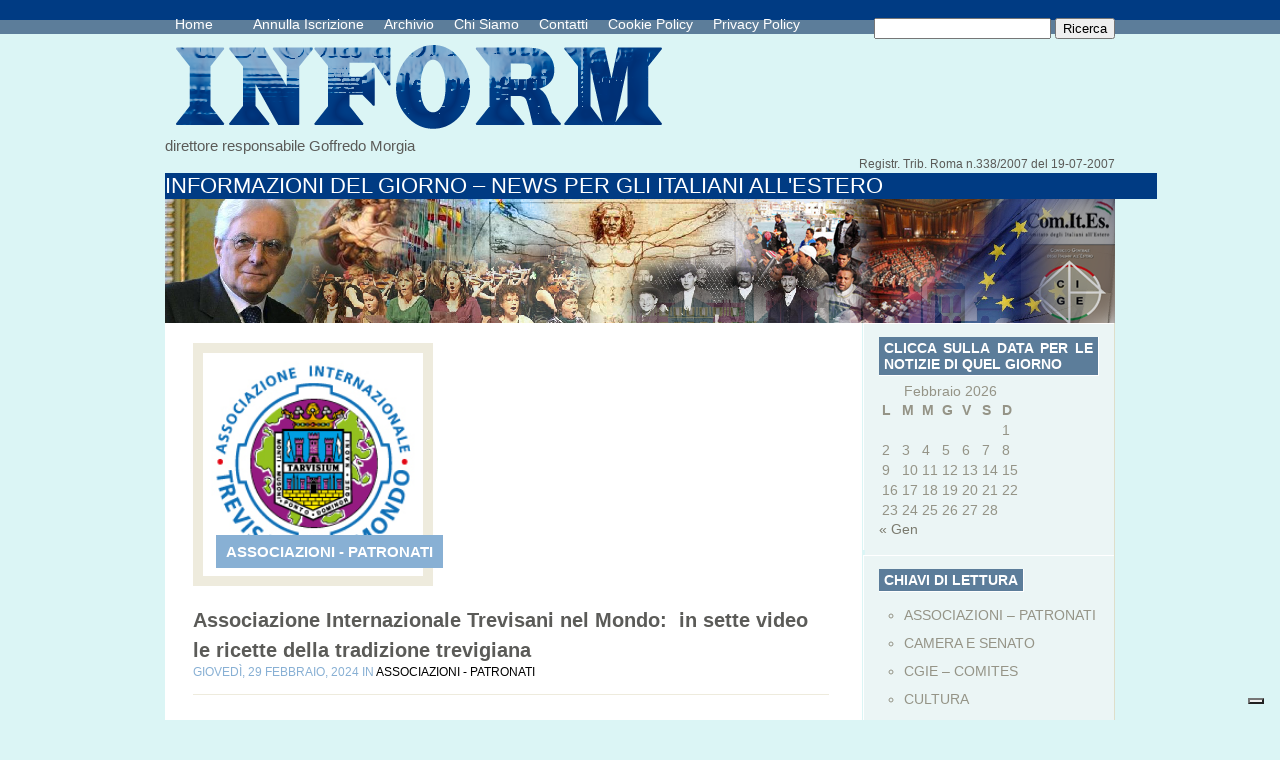

--- FILE ---
content_type: text/html; charset=UTF-8
request_url: https://comunicazioneinform.it/associazione-internazionale-trevisani-nel-mondo-in-sette-video-le-ricette-della-tradizione-trevigiana/
body_size: 10956
content:
<!DOCTYPE html PUBLIC "-//W3C//DTD XHTML 1.0 Transitional//EN" "http://www.w3.org/TR/xhtml1/DTD/xhtml1-transitional.dtd">
<html xmlns="http://www.w3.org/1999/xhtml" lang="it-IT">
<head profile="http://gmpg.org/xfn/11">
<meta http-equiv="Content-Type" content="text/html; charset=UTF-8" />
<title>  Associazione Internazionale Trevisani nel Mondo:  in sette video le ricette della tradizione trevigiana | www.comunicazioneinform.it</title>

<link rel="stylesheet" href="https://comunicazioneinform.it/wp-content/themes/PureType/style.css" type="text/css" media="screen" />
<link rel="alternate" type="application/rss+xml" title="www.comunicazioneinform.it RSS Feed" href="https://comunicazioneinform.it/feed/" />
<link rel="alternate" type="application/atom+xml" title="www.comunicazioneinform.it Atom Feed" href="https://comunicazioneinform.it/feed/atom/" />
<link rel="pingback" href="https://comunicazioneinform.it/xmlrpc.php" />
<!--[if IE 7]>
<link rel="stylesheet" type="text/css" media="all" href="https://comunicazioneinform.it/wp-content/themes/PureType/iestyle.css" />
<![endif]-->
<!--[if IE 8]>
<link rel="stylesheet" type="text/css" media="all" href="https://comunicazioneinform.it/wp-content/themes/PureType/ie8style.css" />
<![endif]-->
<!--[if lt IE 7]>
<link rel="stylesheet" type="text/css" media="all" href="https://comunicazioneinform.it/wp-content/themes/PureType/ie6style.css" />
<![endif]-->

			<script type="text/javascript" class="_iub_cs_skip">
				var _iub = _iub || {};
				_iub.csConfiguration = _iub.csConfiguration || {};
				_iub.csConfiguration.siteId = "2459455";
				_iub.csConfiguration.cookiePolicyId = "27698866";
			</script>
			<script class="_iub_cs_skip" src="https://cs.iubenda.com/sync/2459455.js"></script>
			<meta name='robots' content='max-image-preview:large' />
<link rel='dns-prefetch' href='//cdn.iubenda.com' />
<link rel='dns-prefetch' href='//s.w.org' />
<link rel="alternate" type="application/rss+xml" title="www.comunicazioneinform.it &raquo; Feed" href="https://comunicazioneinform.it/feed/" />
<link rel="alternate" type="application/rss+xml" title="www.comunicazioneinform.it &raquo; Feed dei commenti" href="https://comunicazioneinform.it/comments/feed/" />
<link rel="alternate" type="application/rss+xml" title="www.comunicazioneinform.it &raquo; Associazione Internazionale Trevisani nel Mondo:  in sette video le ricette della tradizione trevigiana Feed dei commenti" href="https://comunicazioneinform.it/associazione-internazionale-trevisani-nel-mondo-in-sette-video-le-ricette-della-tradizione-trevigiana/feed/" />
<script type="text/javascript">
window._wpemojiSettings = {"baseUrl":"https:\/\/s.w.org\/images\/core\/emoji\/13.1.0\/72x72\/","ext":".png","svgUrl":"https:\/\/s.w.org\/images\/core\/emoji\/13.1.0\/svg\/","svgExt":".svg","source":{"concatemoji":"https:\/\/comunicazioneinform.it\/wp-includes\/js\/wp-emoji-release.min.js?ver=5.9.12"}};
/*! This file is auto-generated */
!function(e,a,t){var n,r,o,i=a.createElement("canvas"),p=i.getContext&&i.getContext("2d");function s(e,t){var a=String.fromCharCode;p.clearRect(0,0,i.width,i.height),p.fillText(a.apply(this,e),0,0);e=i.toDataURL();return p.clearRect(0,0,i.width,i.height),p.fillText(a.apply(this,t),0,0),e===i.toDataURL()}function c(e){var t=a.createElement("script");t.src=e,t.defer=t.type="text/javascript",a.getElementsByTagName("head")[0].appendChild(t)}for(o=Array("flag","emoji"),t.supports={everything:!0,everythingExceptFlag:!0},r=0;r<o.length;r++)t.supports[o[r]]=function(e){if(!p||!p.fillText)return!1;switch(p.textBaseline="top",p.font="600 32px Arial",e){case"flag":return s([127987,65039,8205,9895,65039],[127987,65039,8203,9895,65039])?!1:!s([55356,56826,55356,56819],[55356,56826,8203,55356,56819])&&!s([55356,57332,56128,56423,56128,56418,56128,56421,56128,56430,56128,56423,56128,56447],[55356,57332,8203,56128,56423,8203,56128,56418,8203,56128,56421,8203,56128,56430,8203,56128,56423,8203,56128,56447]);case"emoji":return!s([10084,65039,8205,55357,56613],[10084,65039,8203,55357,56613])}return!1}(o[r]),t.supports.everything=t.supports.everything&&t.supports[o[r]],"flag"!==o[r]&&(t.supports.everythingExceptFlag=t.supports.everythingExceptFlag&&t.supports[o[r]]);t.supports.everythingExceptFlag=t.supports.everythingExceptFlag&&!t.supports.flag,t.DOMReady=!1,t.readyCallback=function(){t.DOMReady=!0},t.supports.everything||(n=function(){t.readyCallback()},a.addEventListener?(a.addEventListener("DOMContentLoaded",n,!1),e.addEventListener("load",n,!1)):(e.attachEvent("onload",n),a.attachEvent("onreadystatechange",function(){"complete"===a.readyState&&t.readyCallback()})),(n=t.source||{}).concatemoji?c(n.concatemoji):n.wpemoji&&n.twemoji&&(c(n.twemoji),c(n.wpemoji)))}(window,document,window._wpemojiSettings);
</script>
		<link rel="stylesheet" href="https://comunicazioneinform.it/wp-content/themes/PureType/style-Blue.css" type="text/css" media="screen" />
	<meta content="PureType v.6.0" name="generator"/>
	<style type="text/css">
		body { color: #; }
		body { background-color: #; }
		#categories { background-color: #; }
		a:link, a:visited { color: #; }
		#pages-inside ul li a:link, #pages-inside ul li a:visited, #pages-inside ul li a:active { color: #; }
		#categories ul li a:link, #categories ul li a:visited, #categories ul li a:active { color: #; }
		.post-info { color: #; }
		.sidebar-box-title { background-color:#; }
		.sidebar-box-title { color:#; }
		.footer-box h3 { color:#; }
		.footer-box a:link, .footer-box a:visited { color:#; }
		.post-title a:link, .post-title a:hover, .post-title a:visited { color:#; }
	</style>

<style type="text/css">
img.wp-smiley,
img.emoji {
	display: inline !important;
	border: none !important;
	box-shadow: none !important;
	height: 1em !important;
	width: 1em !important;
	margin: 0 0.07em !important;
	vertical-align: -0.1em !important;
	background: none !important;
	padding: 0 !important;
}
</style>
	<link rel='stylesheet' id='wp-block-library-css'  href='https://comunicazioneinform.it/wp-includes/css/dist/block-library/style.min.css?ver=5.9.12' type='text/css' media='all' />
<style id='global-styles-inline-css' type='text/css'>
body{--wp--preset--color--black: #000000;--wp--preset--color--cyan-bluish-gray: #abb8c3;--wp--preset--color--white: #ffffff;--wp--preset--color--pale-pink: #f78da7;--wp--preset--color--vivid-red: #cf2e2e;--wp--preset--color--luminous-vivid-orange: #ff6900;--wp--preset--color--luminous-vivid-amber: #fcb900;--wp--preset--color--light-green-cyan: #7bdcb5;--wp--preset--color--vivid-green-cyan: #00d084;--wp--preset--color--pale-cyan-blue: #8ed1fc;--wp--preset--color--vivid-cyan-blue: #0693e3;--wp--preset--color--vivid-purple: #9b51e0;--wp--preset--gradient--vivid-cyan-blue-to-vivid-purple: linear-gradient(135deg,rgba(6,147,227,1) 0%,rgb(155,81,224) 100%);--wp--preset--gradient--light-green-cyan-to-vivid-green-cyan: linear-gradient(135deg,rgb(122,220,180) 0%,rgb(0,208,130) 100%);--wp--preset--gradient--luminous-vivid-amber-to-luminous-vivid-orange: linear-gradient(135deg,rgba(252,185,0,1) 0%,rgba(255,105,0,1) 100%);--wp--preset--gradient--luminous-vivid-orange-to-vivid-red: linear-gradient(135deg,rgba(255,105,0,1) 0%,rgb(207,46,46) 100%);--wp--preset--gradient--very-light-gray-to-cyan-bluish-gray: linear-gradient(135deg,rgb(238,238,238) 0%,rgb(169,184,195) 100%);--wp--preset--gradient--cool-to-warm-spectrum: linear-gradient(135deg,rgb(74,234,220) 0%,rgb(151,120,209) 20%,rgb(207,42,186) 40%,rgb(238,44,130) 60%,rgb(251,105,98) 80%,rgb(254,248,76) 100%);--wp--preset--gradient--blush-light-purple: linear-gradient(135deg,rgb(255,206,236) 0%,rgb(152,150,240) 100%);--wp--preset--gradient--blush-bordeaux: linear-gradient(135deg,rgb(254,205,165) 0%,rgb(254,45,45) 50%,rgb(107,0,62) 100%);--wp--preset--gradient--luminous-dusk: linear-gradient(135deg,rgb(255,203,112) 0%,rgb(199,81,192) 50%,rgb(65,88,208) 100%);--wp--preset--gradient--pale-ocean: linear-gradient(135deg,rgb(255,245,203) 0%,rgb(182,227,212) 50%,rgb(51,167,181) 100%);--wp--preset--gradient--electric-grass: linear-gradient(135deg,rgb(202,248,128) 0%,rgb(113,206,126) 100%);--wp--preset--gradient--midnight: linear-gradient(135deg,rgb(2,3,129) 0%,rgb(40,116,252) 100%);--wp--preset--duotone--dark-grayscale: url('#wp-duotone-dark-grayscale');--wp--preset--duotone--grayscale: url('#wp-duotone-grayscale');--wp--preset--duotone--purple-yellow: url('#wp-duotone-purple-yellow');--wp--preset--duotone--blue-red: url('#wp-duotone-blue-red');--wp--preset--duotone--midnight: url('#wp-duotone-midnight');--wp--preset--duotone--magenta-yellow: url('#wp-duotone-magenta-yellow');--wp--preset--duotone--purple-green: url('#wp-duotone-purple-green');--wp--preset--duotone--blue-orange: url('#wp-duotone-blue-orange');--wp--preset--font-size--small: 13px;--wp--preset--font-size--medium: 20px;--wp--preset--font-size--large: 36px;--wp--preset--font-size--x-large: 42px;}.has-black-color{color: var(--wp--preset--color--black) !important;}.has-cyan-bluish-gray-color{color: var(--wp--preset--color--cyan-bluish-gray) !important;}.has-white-color{color: var(--wp--preset--color--white) !important;}.has-pale-pink-color{color: var(--wp--preset--color--pale-pink) !important;}.has-vivid-red-color{color: var(--wp--preset--color--vivid-red) !important;}.has-luminous-vivid-orange-color{color: var(--wp--preset--color--luminous-vivid-orange) !important;}.has-luminous-vivid-amber-color{color: var(--wp--preset--color--luminous-vivid-amber) !important;}.has-light-green-cyan-color{color: var(--wp--preset--color--light-green-cyan) !important;}.has-vivid-green-cyan-color{color: var(--wp--preset--color--vivid-green-cyan) !important;}.has-pale-cyan-blue-color{color: var(--wp--preset--color--pale-cyan-blue) !important;}.has-vivid-cyan-blue-color{color: var(--wp--preset--color--vivid-cyan-blue) !important;}.has-vivid-purple-color{color: var(--wp--preset--color--vivid-purple) !important;}.has-black-background-color{background-color: var(--wp--preset--color--black) !important;}.has-cyan-bluish-gray-background-color{background-color: var(--wp--preset--color--cyan-bluish-gray) !important;}.has-white-background-color{background-color: var(--wp--preset--color--white) !important;}.has-pale-pink-background-color{background-color: var(--wp--preset--color--pale-pink) !important;}.has-vivid-red-background-color{background-color: var(--wp--preset--color--vivid-red) !important;}.has-luminous-vivid-orange-background-color{background-color: var(--wp--preset--color--luminous-vivid-orange) !important;}.has-luminous-vivid-amber-background-color{background-color: var(--wp--preset--color--luminous-vivid-amber) !important;}.has-light-green-cyan-background-color{background-color: var(--wp--preset--color--light-green-cyan) !important;}.has-vivid-green-cyan-background-color{background-color: var(--wp--preset--color--vivid-green-cyan) !important;}.has-pale-cyan-blue-background-color{background-color: var(--wp--preset--color--pale-cyan-blue) !important;}.has-vivid-cyan-blue-background-color{background-color: var(--wp--preset--color--vivid-cyan-blue) !important;}.has-vivid-purple-background-color{background-color: var(--wp--preset--color--vivid-purple) !important;}.has-black-border-color{border-color: var(--wp--preset--color--black) !important;}.has-cyan-bluish-gray-border-color{border-color: var(--wp--preset--color--cyan-bluish-gray) !important;}.has-white-border-color{border-color: var(--wp--preset--color--white) !important;}.has-pale-pink-border-color{border-color: var(--wp--preset--color--pale-pink) !important;}.has-vivid-red-border-color{border-color: var(--wp--preset--color--vivid-red) !important;}.has-luminous-vivid-orange-border-color{border-color: var(--wp--preset--color--luminous-vivid-orange) !important;}.has-luminous-vivid-amber-border-color{border-color: var(--wp--preset--color--luminous-vivid-amber) !important;}.has-light-green-cyan-border-color{border-color: var(--wp--preset--color--light-green-cyan) !important;}.has-vivid-green-cyan-border-color{border-color: var(--wp--preset--color--vivid-green-cyan) !important;}.has-pale-cyan-blue-border-color{border-color: var(--wp--preset--color--pale-cyan-blue) !important;}.has-vivid-cyan-blue-border-color{border-color: var(--wp--preset--color--vivid-cyan-blue) !important;}.has-vivid-purple-border-color{border-color: var(--wp--preset--color--vivid-purple) !important;}.has-vivid-cyan-blue-to-vivid-purple-gradient-background{background: var(--wp--preset--gradient--vivid-cyan-blue-to-vivid-purple) !important;}.has-light-green-cyan-to-vivid-green-cyan-gradient-background{background: var(--wp--preset--gradient--light-green-cyan-to-vivid-green-cyan) !important;}.has-luminous-vivid-amber-to-luminous-vivid-orange-gradient-background{background: var(--wp--preset--gradient--luminous-vivid-amber-to-luminous-vivid-orange) !important;}.has-luminous-vivid-orange-to-vivid-red-gradient-background{background: var(--wp--preset--gradient--luminous-vivid-orange-to-vivid-red) !important;}.has-very-light-gray-to-cyan-bluish-gray-gradient-background{background: var(--wp--preset--gradient--very-light-gray-to-cyan-bluish-gray) !important;}.has-cool-to-warm-spectrum-gradient-background{background: var(--wp--preset--gradient--cool-to-warm-spectrum) !important;}.has-blush-light-purple-gradient-background{background: var(--wp--preset--gradient--blush-light-purple) !important;}.has-blush-bordeaux-gradient-background{background: var(--wp--preset--gradient--blush-bordeaux) !important;}.has-luminous-dusk-gradient-background{background: var(--wp--preset--gradient--luminous-dusk) !important;}.has-pale-ocean-gradient-background{background: var(--wp--preset--gradient--pale-ocean) !important;}.has-electric-grass-gradient-background{background: var(--wp--preset--gradient--electric-grass) !important;}.has-midnight-gradient-background{background: var(--wp--preset--gradient--midnight) !important;}.has-small-font-size{font-size: var(--wp--preset--font-size--small) !important;}.has-medium-font-size{font-size: var(--wp--preset--font-size--medium) !important;}.has-large-font-size{font-size: var(--wp--preset--font-size--large) !important;}.has-x-large-font-size{font-size: var(--wp--preset--font-size--x-large) !important;}
</style>
<link rel='stylesheet' id='et-shortcodes-css-css'  href='https://comunicazioneinform.it/wp-content/themes/PureType/epanel/shortcodes/css/shortcodes.css?ver=3.0' type='text/css' media='all' />
<link rel='stylesheet' id='fancybox-css'  href='https://comunicazioneinform.it/wp-content/themes/PureType/epanel/page_templates/js/fancybox/jquery.fancybox-1.3.4.css?ver=1.3.4' type='text/css' media='screen' />
<link rel='stylesheet' id='et_page_templates-css'  href='https://comunicazioneinform.it/wp-content/themes/PureType/epanel/page_templates/page_templates.css?ver=1.8' type='text/css' media='screen' />

<script  type="text/javascript" class=" _iub_cs_skip" type='text/javascript' id='iubenda-head-inline-scripts-0'>

var _iub = _iub || [];
_iub.csConfiguration = {"invalidateConsentWithoutLog":true,"consentOnContinuedBrowsing":false,"whitelabel":false,"lang":"it","floatingPreferencesButtonDisplay":"bottom-right","siteId":2459455,"cookiePolicyId":27698866,"banner":{"closeButtonRejects":true,"acceptButtonDisplay":true,"customizeButtonDisplay":true,"explicitWithdrawal":true,"position":"float-top-center","acceptButtonColor":"#0073CE","acceptButtonCaptionColor":"white","customizeButtonColor":"#DADADA","customizeButtonCaptionColor":"#4D4D4D","rejectButtonColor":"#0073CE","rejectButtonCaptionColor":"white","textColor":"black","backgroundColor":"white"}};
</script>
<script  type="text/javascript" charset="UTF-8" async="" class=" _iub_cs_skip" type='text/javascript' src='//cdn.iubenda.com/cs/iubenda_cs.js?ver=3.12.5' id='iubenda-head-scripts-1-js'></script>
<script type='text/javascript' src='https://comunicazioneinform.it/wp-includes/js/jquery/jquery.min.js?ver=3.6.0' id='jquery-core-js'></script>
<script type='text/javascript' src='https://comunicazioneinform.it/wp-includes/js/jquery/jquery-migrate.min.js?ver=3.3.2' id='jquery-migrate-js'></script>
<link rel="https://api.w.org/" href="https://comunicazioneinform.it/wp-json/" /><link rel="alternate" type="application/json" href="https://comunicazioneinform.it/wp-json/wp/v2/posts/205747" /><link rel="EditURI" type="application/rsd+xml" title="RSD" href="https://comunicazioneinform.it/xmlrpc.php?rsd" />
<link rel="wlwmanifest" type="application/wlwmanifest+xml" href="https://comunicazioneinform.it/wp-includes/wlwmanifest.xml" /> 
<meta name="generator" content="WordPress 5.9.12" />
<link rel="canonical" href="https://comunicazioneinform.it/associazione-internazionale-trevisani-nel-mondo-in-sette-video-le-ricette-della-tradizione-trevigiana/" />
<link rel='shortlink' href='https://comunicazioneinform.it/?p=205747' />
<link rel="alternate" type="application/json+oembed" href="https://comunicazioneinform.it/wp-json/oembed/1.0/embed?url=https%3A%2F%2Fcomunicazioneinform.it%2Fassociazione-internazionale-trevisani-nel-mondo-in-sette-video-le-ricette-della-tradizione-trevigiana%2F" />
<link rel="alternate" type="text/xml+oembed" href="https://comunicazioneinform.it/wp-json/oembed/1.0/embed?url=https%3A%2F%2Fcomunicazioneinform.it%2Fassociazione-internazionale-trevisani-nel-mondo-in-sette-video-le-ricette-della-tradizione-trevigiana%2F&#038;format=xml" />
<link rel="shortcut icon" href="http://comunicazioneinform.it/wp-content/uploads/2013/11/logo21-150x143.png" />
<style type="text/css"></style>
<style>
.synved-social-resolution-single {
display: inline-block;
}
.synved-social-resolution-normal {
display: inline-block;
}
.synved-social-resolution-hidef {
display: none;
}

@media only screen and (min--moz-device-pixel-ratio: 2),
only screen and (-o-min-device-pixel-ratio: 2/1),
only screen and (-webkit-min-device-pixel-ratio: 2),
only screen and (min-device-pixel-ratio: 2),
only screen and (min-resolution: 2dppx),
only screen and (min-resolution: 192dpi) {
	.synved-social-resolution-normal {
	display: none;
	}
	.synved-social-resolution-hidef {
	display: inline-block;
	}
}
</style>	<style type="text/css">
		#et_pt_portfolio_gallery { margin-left: -15px; }
		.et_pt_portfolio_item { margin-left: 21px; }
		.et_portfolio_small { margin-left: -40px !important; }
		.et_portfolio_small .et_pt_portfolio_item { margin-left: 32px !important; }
		.et_portfolio_large { margin-left: -8px !important; }
		.et_portfolio_large .et_pt_portfolio_item { margin-left: 6px !important; }
	</style>
		<style type="text/css" id="wp-custom-css">
			#categories ul {
	display:none;
}
.home-left {
	display:none;
}
.logo {
	width:514px;
	height:103px!important;	
}
img {
	width:100%;	
}
.featured-date {
	min-width:100%;
}		</style>
		</head>
<body class="post-template-default single single-post postid-205747 single-format-standard chrome et_includes_sidebar">
<!--This controls pages navigation bar-->
<div id="pages">
    <div id="pages-inside">
        <div id="pages-inside-2">
							<ul id="nav2" class="nav superfish">
											<li class="page_item"><a href="https://comunicazioneinform.it/" class="title" title="home">Home</a><a href="www.comunicazioneinform.it"></a></li>
					
					<li class="page_item page-item-178056"><a href="https://comunicazioneinform.it/annulla_iscrizione/">Annulla Iscrizione</a></li>
<li class="page_item page-item-7964"><a href="https://comunicazioneinform.it/archiviostorico/">Archivio</a></li>
<li class="page_item page-item-8292"><a href="https://comunicazioneinform.it/chi-siamo/">Chi Siamo</a></li>
<li class="page_item page-item-8295"><a href="https://comunicazioneinform.it/contatti/">Contatti</a></li>
<li class="page_item page-item-135962"><a href="https://comunicazioneinform.it/cookie-policy/">Cookie Policy</a></li>
<li class="page_item page-item-104202"><a href="https://comunicazioneinform.it/privacy-policy/">Privacy Policy</a></li>
				</ul> <!-- end ul#nav -->
			
          <div class="search_bg">
                <form method="get" id="searchform" action="https://comunicazioneinform.it//">
                    <div>
                        <input type="text" value="" name="s" id="s" />
                        <input type="submit" id="searchsubmit" value="Ricerca" />
                    </div>
                </form>
            </div>
        </div>
    </div>
</div>
<div style="clear: both;"></div>
<!--End pages navigation-->
<div id="wrapper2" >
	<div class="logo"><a href=#home><img src="https://comunicazioneinform.it/wp-content/uploads/2013/11/logo3.png" /></a></a></div>
<div class="direct">direttore responsabile Goffredo Morgia</a></div>
<div class="directs">Registr. Trib. Roma n.338/2007 del 19-07-2007</a></div>
	<div class="slogan">
		INFORMAZIONI DEL GIORNO &#8211; NEWS PER GLI ITALIANI ALL&#039;ESTERO	</div>
	<!--This controls the categories navigation bar-->
	<div id="categories">
					<ul class="nav superfish">
					<li class="cat-item cat-item-208"><a href="https://comunicazioneinform.it/category/associazioni-patronati/">ASSOCIAZIONI &#8211; PATRONATI</a>
</li>
	<li class="cat-item cat-item-205"><a href="https://comunicazioneinform.it/category/camera-e-senato/">CAMERA E SENATO</a>
</li>
	<li class="cat-item cat-item-202"><a href="https://comunicazioneinform.it/category/cgie-comites/">CGIE – COMITES</a>
</li>
	<li class="cat-item cat-item-204"><a href="https://comunicazioneinform.it/category/cultura/">CULTURA</a>
</li>
	<li class="cat-item cat-item-201"><a href="https://comunicazioneinform.it/category/esteri/">ESTERI</a>
</li>
	<li class="cat-item cat-item-209"><a href="https://comunicazioneinform.it/category/eventi/">EVENTI</a>
</li>
	<li class="cat-item cat-item-200"><a href="https://comunicazioneinform.it/category/farnesina/">FARNESINA</a>
</li>
	<li class="cat-item cat-item-203"><a href="https://comunicazioneinform.it/category/istituzioni/">ISTITUZIONI</a>
</li>
	<li class="cat-item cat-item-199"><a href="https://comunicazioneinform.it/category/italiani-allestero/">ITALIANI ALL&#039;ESTERO</a>
</li>
	<li class="cat-item cat-item-212"><a href="https://comunicazioneinform.it/category/made-in-italy/">MADE IN ITALY</a>
</li>
	<li class="cat-item cat-item-206"><a href="https://comunicazioneinform.it/category/migrazioni/">MIGRAZIONI</a>
</li>
	<li class="cat-item cat-item-210"><a href="https://comunicazioneinform.it/category/rai-italia/">RAI ITALIA</a>
</li>
	<li class="cat-item cat-item-211"><a href="https://comunicazioneinform.it/category/regioni/">REGIONI</a>
</li>
	<li class="cat-item cat-item-207"><a href="https://comunicazioneinform.it/category/societa/">SOCIETA’</a>
</li>
			</ul> <!-- end ul.nav -->
			</div>
	<!--End category navigation-->
<div id="container">
<div id="left-div">
        	
    <!--Begin Post-->
    <div class="post-wrapper">

<!-- inserico foto franz -->

	
			<div class="featured-thumb-wrapper">
			<a href="https://comunicazioneinform.it/associazione-internazionale-trevisani-nel-mondo-in-sette-video-le-ricette-della-tradizione-trevigiana/" title="Permanent Link to Associazione Internazionale Trevisani nel Mondo:  in sette video le ricette della tradizione trevigiana">
				<img src="https://comunicazioneinform.it/wp-content/uploads/2020/01/Trevisai-nel-mondo-aitm_logo_200.jpg" class='featured-thumb'  alt='Associazione Internazionale Trevisani nel Mondo:  in sette video le ricette della tradizione trevigiana' width='615' height='223' />			</a>
			<div class="featured-categories">
				<ul class="post-categories">
	<li><a href="https://comunicazioneinform.it/category/associazioni-patronati/" rel="category tag">ASSOCIAZIONI - PATRONATI</a></li></ul>			</div>
		</div>
    
		
<!-- fine -->
		
		
		
		<h1 class="post-title"><a href="https://comunicazioneinform.it/associazione-internazionale-trevisani-nel-mondo-in-sette-video-le-ricette-della-tradizione-trevigiana/" rel="bookmark" title="Permanent Link to Associazione Internazionale Trevisani nel Mondo:  in sette video le ricette della tradizione trevigiana">
	Associazione Internazionale Trevisani nel Mondo:  in sette video le ricette della tradizione trevigiana	</a></h1>
<div class="post-info">
	   giovedì,  29 Febbraio, 2024 in <a href="https://comunicazioneinform.it/category/associazioni-patronati/" rel="category tag">ASSOCIAZIONI - PATRONATI</a></div>
<div class="rule"></div>
<div style="clear: both;"></div>
<p>ASSOCIAZIONI</p>
<p>&nbsp;</p>
<p>TREVISO-  In sette video le ricette della tradizione della tradizione trevigiana. E’ stato presentato in conferenza stampa nel Municipio di Treviso, alla presenza del sindaco Mario Conte, “Le ricette della tradizione”, nuovo progetto dell’Associazione Internazionale Trevisani nel Mondo, realizzato nell&#8217;anno del 50° della sua fondazione grazie al contributo dalla Regione del Veneto ottenuto partecipando al bando “Iniziative di promozione e valorizzazione dell’identità veneta”  .</p>
<p>Il progetto è “nato dalle richieste arrivate dall&#8217;estero dalle nuove generazioni, figli e nipoti di emigrati, desiderose di conoscere più profondamente gli usi e i costumi, le tradizioni, la lingua, e anche la cucina di questa terra lontana” spiega la Trevisani nel mondo che mette disposizione con sette video sul suo canale YouTube le ricette della tradizione: zaeti, fritole, poeastro in tocio, risi e bisi, brodo de polenta coi scios, sopa coada, fongadina. . “ I piatti – precisa l’Associazione &#8211; sono stati preparati non da cuochi professionisti o da chef rinomati, ma da signore del nostro territorio che hanno aperto la porta della loro cucina, dove quotidianamente cucinano per le loro famiglie, per far vedere le varie fasi di preparazione di alcuni piatti della tradizione trevigiana, spesso piatti poveri, fatti con quello che la civiltà agricola di un tempo consentiva. Solo i piatti ormai scomparsi dalle abitudini quotidiane sono stati proposti da realtà tipiche del territorio”. Ogni video ricetta ha un’introduzione storica di Giancarlo Saran e al termine un consiglio per l’abbinamento di un vino curato da Francesco Corrente della trattoria al Ponte Peron di Asolo. Le riprese e il montaggio sono del regista e videomaker Dimitri Feltrin , documentarista e fotografo, mentre le grafiche e videografiche sono a cura di Krea Indipendent. (Inform)</p>
<a class="synved-social-button synved-social-button-share synved-social-size-48 synved-social-resolution-single synved-social-provider-facebook nolightbox" data-provider="facebook" target="_blank" rel="nofollow" title="Share on Facebook" href="https://www.facebook.com/sharer.php?u=https%3A%2F%2Fcomunicazioneinform.it%2Fassociazione-internazionale-trevisani-nel-mondo-in-sette-video-le-ricette-della-tradizione-trevigiana%2F&#038;t=Associazione%20Internazionale%20Trevisani%20nel%20Mondo%3A%C2%A0%20in%20sette%20video%20le%20ricette%20della%20tradizione%20trevigiana&#038;s=100&#038;p&#091;url&#093;=https%3A%2F%2Fcomunicazioneinform.it%2Fassociazione-internazionale-trevisani-nel-mondo-in-sette-video-le-ricette-della-tradizione-trevigiana%2F&#038;p&#091;images&#093;&#091;0&#093;=https%3A%2F%2Fcomunicazioneinform.it%2Fwp-content%2Fuploads%2F2020%2F01%2FTrevisai-nel-mondo-aitm_logo_200.jpg&#038;p&#091;title&#093;=Associazione%20Internazionale%20Trevisani%20nel%20Mondo%3A%C2%A0%20in%20sette%20video%20le%20ricette%20della%20tradizione%20trevigiana" style="font-size: 0px;width:48px;height:48px;margin:0;margin-bottom:5px;margin-right:5px"><img alt="Facebook" title="Share on Facebook" class="synved-share-image synved-social-image synved-social-image-share" width="48" height="48" style="display: inline;width:48px;height:48px;margin: 0;padding: 0;border: none" src="https://comunicazioneinform.it/wp-content/plugins/social-media-feather/synved-social/image/social/regular/96x96/facebook.png" /></a><a class="synved-social-button synved-social-button-share synved-social-size-48 synved-social-resolution-single synved-social-provider-twitter nolightbox" data-provider="twitter" target="_blank" rel="nofollow" title="Share on Twitter" href="https://twitter.com/intent/tweet?url=https%3A%2F%2Fcomunicazioneinform.it%2Fassociazione-internazionale-trevisani-nel-mondo-in-sette-video-le-ricette-della-tradizione-trevigiana%2F&#038;text=Hey%20check%20this%20out" style="font-size: 0px;width:48px;height:48px;margin:0;margin-bottom:5px;margin-right:5px"><img alt="twitter" title="Share on Twitter" class="synved-share-image synved-social-image synved-social-image-share" width="48" height="48" style="display: inline;width:48px;height:48px;margin: 0;padding: 0;border: none" src="https://comunicazioneinform.it/wp-content/plugins/social-media-feather/synved-social/image/social/regular/96x96/twitter.png" /></a><a class="synved-social-button synved-social-button-share synved-social-size-48 synved-social-resolution-single synved-social-provider-reddit nolightbox" data-provider="reddit" target="_blank" rel="nofollow" title="Share on Reddit" href="https://www.reddit.com/submit?url=https%3A%2F%2Fcomunicazioneinform.it%2Fassociazione-internazionale-trevisani-nel-mondo-in-sette-video-le-ricette-della-tradizione-trevigiana%2F&#038;title=Associazione%20Internazionale%20Trevisani%20nel%20Mondo%3A%C2%A0%20in%20sette%20video%20le%20ricette%20della%20tradizione%20trevigiana" style="font-size: 0px;width:48px;height:48px;margin:0;margin-bottom:5px;margin-right:5px"><img alt="reddit" title="Share on Reddit" class="synved-share-image synved-social-image synved-social-image-share" width="48" height="48" style="display: inline;width:48px;height:48px;margin: 0;padding: 0;border: none" src="https://comunicazioneinform.it/wp-content/plugins/social-media-feather/synved-social/image/social/regular/96x96/reddit.png" /></a><a class="synved-social-button synved-social-button-share synved-social-size-48 synved-social-resolution-single synved-social-provider-pinterest nolightbox" data-provider="pinterest" target="_blank" rel="nofollow" title="Pin it with Pinterest" href="https://pinterest.com/pin/create/button/?url=https%3A%2F%2Fcomunicazioneinform.it%2Fassociazione-internazionale-trevisani-nel-mondo-in-sette-video-le-ricette-della-tradizione-trevigiana%2F&#038;media=https%3A%2F%2Fcomunicazioneinform.it%2Fwp-content%2Fuploads%2F2020%2F01%2FTrevisai-nel-mondo-aitm_logo_200.jpg&#038;description=Associazione%20Internazionale%20Trevisani%20nel%20Mondo%3A%C2%A0%20in%20sette%20video%20le%20ricette%20della%20tradizione%20trevigiana" style="font-size: 0px;width:48px;height:48px;margin:0;margin-bottom:5px;margin-right:5px"><img alt="pinterest" title="Pin it with Pinterest" class="synved-share-image synved-social-image synved-social-image-share" width="48" height="48" style="display: inline;width:48px;height:48px;margin: 0;padding: 0;border: none" src="https://comunicazioneinform.it/wp-content/plugins/social-media-feather/synved-social/image/social/regular/96x96/pinterest.png" /></a><a class="synved-social-button synved-social-button-share synved-social-size-48 synved-social-resolution-single synved-social-provider-linkedin nolightbox" data-provider="linkedin" target="_blank" rel="nofollow" title="Share on Linkedin" href="https://www.linkedin.com/shareArticle?mini=true&#038;url=https%3A%2F%2Fcomunicazioneinform.it%2Fassociazione-internazionale-trevisani-nel-mondo-in-sette-video-le-ricette-della-tradizione-trevigiana%2F&#038;title=Associazione%20Internazionale%20Trevisani%20nel%20Mondo%3A%C2%A0%20in%20sette%20video%20le%20ricette%20della%20tradizione%20trevigiana" style="font-size: 0px;width:48px;height:48px;margin:0;margin-bottom:5px;margin-right:5px"><img alt="linkedin" title="Share on Linkedin" class="synved-share-image synved-social-image synved-social-image-share" width="48" height="48" style="display: inline;width:48px;height:48px;margin: 0;padding: 0;border: none" src="https://comunicazioneinform.it/wp-content/plugins/social-media-feather/synved-social/image/social/regular/96x96/linkedin.png" /></a><a class="synved-social-button synved-social-button-share synved-social-size-48 synved-social-resolution-single synved-social-provider-mail nolightbox" data-provider="mail" rel="nofollow" title="Share by email" href="mailto:?subject=Associazione%20Internazionale%20Trevisani%20nel%20Mondo%3A%C2%A0%20in%20sette%20video%20le%20ricette%20della%20tradizione%20trevigiana&#038;body=Hey%20check%20this%20out:%20https%3A%2F%2Fcomunicazioneinform.it%2Fassociazione-internazionale-trevisani-nel-mondo-in-sette-video-le-ricette-della-tradizione-trevigiana%2F" style="font-size: 0px;width:48px;height:48px;margin:0;margin-bottom:5px"><img alt="mail" title="Share by email" class="synved-share-image synved-social-image synved-social-image-share" width="48" height="48" style="display: inline;width:48px;height:48px;margin: 0;padding: 0;border: none" src="https://comunicazioneinform.it/wp-content/plugins/social-media-feather/synved-social/image/social/regular/96x96/mail.png" /></a>		
		        <div style="clear: both;"></div>
            </div>
        </div>
<!--Begin Sidebar-->
<div id="sidebar">

<h9> 
    <div class="sidebar-box"><span class="sidebar-box-title">Clicca sulla data per le notizie di quel giorno</span><div style="clear: both;"></div><div id="calendar_wrap" class="calendar_wrap"><table id="wp-calendar" class="wp-calendar-table">
	<caption>Febbraio 2026</caption>
	<thead>
	<tr>
		<th scope="col" title="lunedì">L</th>
		<th scope="col" title="martedì">M</th>
		<th scope="col" title="mercoledì">M</th>
		<th scope="col" title="giovedì">G</th>
		<th scope="col" title="venerdì">V</th>
		<th scope="col" title="sabato">S</th>
		<th scope="col" title="domenica">D</th>
	</tr>
	</thead>
	<tbody>
	<tr>
		<td colspan="6" class="pad">&nbsp;</td><td id="today">1</td>
	</tr>
	<tr>
		<td>2</td><td>3</td><td>4</td><td>5</td><td>6</td><td>7</td><td>8</td>
	</tr>
	<tr>
		<td>9</td><td>10</td><td>11</td><td>12</td><td>13</td><td>14</td><td>15</td>
	</tr>
	<tr>
		<td>16</td><td>17</td><td>18</td><td>19</td><td>20</td><td>21</td><td>22</td>
	</tr>
	<tr>
		<td>23</td><td>24</td><td>25</td><td>26</td><td>27</td><td>28</td>
		<td class="pad" colspan="1">&nbsp;</td>
	</tr>
	</tbody>
	</table><nav aria-label="Mesi precedenti e successivi" class="wp-calendar-nav">
		<span class="wp-calendar-nav-prev"><a href="https://comunicazioneinform.it/2026/01/">&laquo; Gen</a></span>
		<span class="pad">&nbsp;</span>
		<span class="wp-calendar-nav-next">&nbsp;</span>
	</nav></div></div><div class="sidebar-box"><span class="sidebar-box-title">Chiavi di Lettura</span><div style="clear: both;"></div>
			<ul>
					<li class="cat-item cat-item-208"><a href="https://comunicazioneinform.it/category/associazioni-patronati/">ASSOCIAZIONI &#8211; PATRONATI</a>
</li>
	<li class="cat-item cat-item-205"><a href="https://comunicazioneinform.it/category/camera-e-senato/">CAMERA E SENATO</a>
</li>
	<li class="cat-item cat-item-202"><a href="https://comunicazioneinform.it/category/cgie-comites/">CGIE – COMITES</a>
</li>
	<li class="cat-item cat-item-204"><a href="https://comunicazioneinform.it/category/cultura/">CULTURA</a>
</li>
	<li class="cat-item cat-item-201"><a href="https://comunicazioneinform.it/category/esteri/">ESTERI</a>
</li>
	<li class="cat-item cat-item-209"><a href="https://comunicazioneinform.it/category/eventi/">EVENTI</a>
</li>
	<li class="cat-item cat-item-200"><a href="https://comunicazioneinform.it/category/farnesina/">FARNESINA</a>
</li>
	<li class="cat-item cat-item-203"><a href="https://comunicazioneinform.it/category/istituzioni/">ISTITUZIONI</a>
</li>
	<li class="cat-item cat-item-199"><a href="https://comunicazioneinform.it/category/italiani-allestero/">ITALIANI ALL&#039;ESTERO</a>
</li>
	<li class="cat-item cat-item-212"><a href="https://comunicazioneinform.it/category/made-in-italy/">MADE IN ITALY</a>
</li>
	<li class="cat-item cat-item-206"><a href="https://comunicazioneinform.it/category/migrazioni/">MIGRAZIONI</a>
</li>
	<li class="cat-item cat-item-1"><a href="https://comunicazioneinform.it/category/notizie-inform/">NOTIZIE INFORM</a>
</li>
	<li class="cat-item cat-item-210"><a href="https://comunicazioneinform.it/category/rai-italia/">RAI ITALIA</a>
</li>
	<li class="cat-item cat-item-211"><a href="https://comunicazioneinform.it/category/regioni/">REGIONI</a>
</li>
	<li class="cat-item cat-item-207"><a href="https://comunicazioneinform.it/category/societa/">SOCIETA’</a>
</li>
			</ul>

			</div>
		<div class="sidebar-box">
		<span class="sidebar-box-title">notizie recenti</span><div style="clear: both;"></div>
		<ul>
											<li>
					<a href="https://comunicazioneinform.it/il-sottosegretario-agli-esteri-tripodi-allevento-di-lancio-dellistituto-di-formazione-e-ricerca-sui-temi-delle-agenzie-onu/">Il Sottosegretario agli Esteri Tripodi all’evento di lancio dell’Istituto di Formazione e Ricerca sui temi delle Agenzie ONU</a>
									</li>
											<li>
					<a href="https://comunicazioneinform.it/olimpiadi-milano-cortina-lambasciatore-a-la-paz-messineo-riceve-la-delegazione-olimpica-boliviana/">Olimpiadi Milano-Cortina, l’Ambasciatore a La Paz Messineo riceve la delegazione olimpica boliviana</a>
									</li>
											<li>
					<a href="https://comunicazioneinform.it/convocata-per-il-2-febbraio-la-riunione-in-videoconferenza-del-comites-di-zurigo/">Convocata per il 2 febbraio la riunione in videoconferenza del Comites di Zurigo</a>
									</li>
											<li>
					<a href="https://comunicazioneinform.it/archivio-creativita-italiane-a-oslo-inaugurato-il-tour-internazionale-allistituto-italiano-di-cultura/">“Archivio Creatività Italiane” a Oslo: inaugurato il tour internazionale all’Istituto Italiano di Cultura</a>
									</li>
											<li>
					<a href="https://comunicazioneinform.it/taste-of-italy-2026-a-ginevra-organizzato-dalla-camera-di-commercio-italiana-per-la-svizzera-2-febbraio/">Taste of Italy 2026  a Ginevra organizzato dalla Camera di Commercio Italiana per la Svizzera (2 febbraio)</a>
									</li>
											<li>
					<a href="https://comunicazioneinform.it/allambasciatore-maurizio-serra-il-premio-internazionale-cardinale-giulio-raimondo-mazzarino-per-la-politica-e-la-diplomazia-2025-domani-a-pescina-la-cerimonia/">All’Ambasciatore Maurizio Serra il “Premio Internazionale Cardinale Giulio Raimondo Mazzarino per la Politica e la Diplomazia” 2025: domani a Pescina la cerimonia</a>
									</li>
											<li>
					<a href="https://comunicazioneinform.it/vecchi-pd-carta-di-identita-senza-scadenza-per-gli-over-70-un-risultato-importante-grazie-alliniziativa-del-partito-democratico/">Vecchi (PD). Carta di identità senza scadenza per gli over 70. Un risultato importante grazie all&#8217;iniziativa del Partito Democratico</a>
									</li>
											<li>
					<a href="https://comunicazioneinform.it/passaporto-e-servizi-consolari-per-i-cittadini-residenti-allestero-o-che-necessitano-di-servizi-consolari-ci-sara-interoperabilita-tra-lanagrafe-degli-italiani-residenti-allestero-aire-e-i-s/">Passaporto e servizi consolari: per i cittadini residenti all&#8217;estero o che necessitano di servizi consolari ci sarà interoperabilità tra l&#8217;Anagrafe degli Italiani Residenti all&#8217;Estero (AIRE) e i sistemi di rilascio dei documenti d&#8217;identità, eliminando i tempi di attesa per lo scambio di nulla osta cartacei tra uffici diversi</a>
									</li>
											<li>
					<a href="https://comunicazioneinform.it/misure-farnesina-in-campo-per-le-regioni-colpite-dal-maltempo-tajani-in-calabria-sicilia-e-sardegna-il-2-febbraio/">Misure Farnesina in campo per le regioni colpite dal maltempo. Tajani in Calabria, Sicilia e Sardegna il 2 febbraio</a>
									</li>
											<li>
					<a href="https://comunicazioneinform.it/il-ministro-degli-esteri-egiziano-abdelaty-risponde-al-ministro-tajani-sul-caso-di-nessy-guerra-collaborazione-su-questo-e-sugli-altri-casi/">Il Ministro degli Esteri egiziano Abdelaty risponde al Ministro Tajani sul caso di Nessy Guerra</a>
									</li>
					</ul>

		</div><div class="sidebar-box"><span class="sidebar-box-title">Cronologia</span><div style="clear: both;"></div>
			<ul>
					<li><a href='https://comunicazioneinform.it/2026/01/'>Gennaio 2026</a></li>
	<li><a href='https://comunicazioneinform.it/2025/12/'>Dicembre 2025</a></li>
	<li><a href='https://comunicazioneinform.it/2025/11/'>Novembre 2025</a></li>
	<li><a href='https://comunicazioneinform.it/2025/10/'>Ottobre 2025</a></li>
	<li><a href='https://comunicazioneinform.it/2025/09/'>Settembre 2025</a></li>
	<li><a href='https://comunicazioneinform.it/2025/08/'>Agosto 2025</a></li>
	<li><a href='https://comunicazioneinform.it/2025/07/'>Luglio 2025</a></li>
	<li><a href='https://comunicazioneinform.it/2025/06/'>Giugno 2025</a></li>
	<li><a href='https://comunicazioneinform.it/2025/05/'>Maggio 2025</a></li>
	<li><a href='https://comunicazioneinform.it/2025/04/'>Aprile 2025</a></li>
	<li><a href='https://comunicazioneinform.it/2025/03/'>Marzo 2025</a></li>
	<li><a href='https://comunicazioneinform.it/2025/02/'>Febbraio 2025</a></li>
	<li><a href='https://comunicazioneinform.it/2025/01/'>Gennaio 2025</a></li>
	<li><a href='https://comunicazioneinform.it/2024/12/'>Dicembre 2024</a></li>
	<li><a href='https://comunicazioneinform.it/2024/11/'>Novembre 2024</a></li>
	<li><a href='https://comunicazioneinform.it/2024/10/'>Ottobre 2024</a></li>
	<li><a href='https://comunicazioneinform.it/2024/09/'>Settembre 2024</a></li>
	<li><a href='https://comunicazioneinform.it/2024/08/'>Agosto 2024</a></li>
	<li><a href='https://comunicazioneinform.it/2024/07/'>Luglio 2024</a></li>
	<li><a href='https://comunicazioneinform.it/2024/06/'>Giugno 2024</a></li>
	<li><a href='https://comunicazioneinform.it/2024/05/'>Maggio 2024</a></li>
	<li><a href='https://comunicazioneinform.it/2024/04/'>Aprile 2024</a></li>
	<li><a href='https://comunicazioneinform.it/2024/03/'>Marzo 2024</a></li>
	<li><a href='https://comunicazioneinform.it/2024/02/'>Febbraio 2024</a></li>
	<li><a href='https://comunicazioneinform.it/2024/01/'>Gennaio 2024</a></li>
	<li><a href='https://comunicazioneinform.it/2023/12/'>Dicembre 2023</a></li>
	<li><a href='https://comunicazioneinform.it/2023/11/'>Novembre 2023</a></li>
	<li><a href='https://comunicazioneinform.it/2023/10/'>Ottobre 2023</a></li>
	<li><a href='https://comunicazioneinform.it/2023/09/'>Settembre 2023</a></li>
	<li><a href='https://comunicazioneinform.it/2023/08/'>Agosto 2023</a></li>
	<li><a href='https://comunicazioneinform.it/2023/07/'>Luglio 2023</a></li>
	<li><a href='https://comunicazioneinform.it/2023/06/'>Giugno 2023</a></li>
	<li><a href='https://comunicazioneinform.it/2023/05/'>Maggio 2023</a></li>
	<li><a href='https://comunicazioneinform.it/2023/04/'>Aprile 2023</a></li>
	<li><a href='https://comunicazioneinform.it/2023/03/'>Marzo 2023</a></li>
	<li><a href='https://comunicazioneinform.it/2023/02/'>Febbraio 2023</a></li>
	<li><a href='https://comunicazioneinform.it/2023/01/'>Gennaio 2023</a></li>
	<li><a href='https://comunicazioneinform.it/2022/12/'>Dicembre 2022</a></li>
	<li><a href='https://comunicazioneinform.it/2022/11/'>Novembre 2022</a></li>
	<li><a href='https://comunicazioneinform.it/2022/10/'>Ottobre 2022</a></li>
	<li><a href='https://comunicazioneinform.it/2022/09/'>Settembre 2022</a></li>
	<li><a href='https://comunicazioneinform.it/2022/08/'>Agosto 2022</a></li>
	<li><a href='https://comunicazioneinform.it/2022/07/'>Luglio 2022</a></li>
	<li><a href='https://comunicazioneinform.it/2022/06/'>Giugno 2022</a></li>
	<li><a href='https://comunicazioneinform.it/2022/05/'>Maggio 2022</a></li>
	<li><a href='https://comunicazioneinform.it/2022/04/'>Aprile 2022</a></li>
	<li><a href='https://comunicazioneinform.it/2022/03/'>Marzo 2022</a></li>
	<li><a href='https://comunicazioneinform.it/2022/02/'>Febbraio 2022</a></li>
	<li><a href='https://comunicazioneinform.it/2022/01/'>Gennaio 2022</a></li>
	<li><a href='https://comunicazioneinform.it/2021/12/'>Dicembre 2021</a></li>
	<li><a href='https://comunicazioneinform.it/2021/11/'>Novembre 2021</a></li>
	<li><a href='https://comunicazioneinform.it/2021/10/'>Ottobre 2021</a></li>
	<li><a href='https://comunicazioneinform.it/2021/09/'>Settembre 2021</a></li>
	<li><a href='https://comunicazioneinform.it/2021/08/'>Agosto 2021</a></li>
	<li><a href='https://comunicazioneinform.it/2021/07/'>Luglio 2021</a></li>
	<li><a href='https://comunicazioneinform.it/2021/06/'>Giugno 2021</a></li>
	<li><a href='https://comunicazioneinform.it/2021/05/'>Maggio 2021</a></li>
	<li><a href='https://comunicazioneinform.it/2021/04/'>Aprile 2021</a></li>
	<li><a href='https://comunicazioneinform.it/2021/03/'>Marzo 2021</a></li>
	<li><a href='https://comunicazioneinform.it/2021/02/'>Febbraio 2021</a></li>
	<li><a href='https://comunicazioneinform.it/2021/01/'>Gennaio 2021</a></li>
	<li><a href='https://comunicazioneinform.it/2020/12/'>Dicembre 2020</a></li>
	<li><a href='https://comunicazioneinform.it/2020/11/'>Novembre 2020</a></li>
	<li><a href='https://comunicazioneinform.it/2020/10/'>Ottobre 2020</a></li>
	<li><a href='https://comunicazioneinform.it/2020/09/'>Settembre 2020</a></li>
	<li><a href='https://comunicazioneinform.it/2020/08/'>Agosto 2020</a></li>
	<li><a href='https://comunicazioneinform.it/2020/07/'>Luglio 2020</a></li>
	<li><a href='https://comunicazioneinform.it/2020/06/'>Giugno 2020</a></li>
	<li><a href='https://comunicazioneinform.it/2020/05/'>Maggio 2020</a></li>
	<li><a href='https://comunicazioneinform.it/2020/04/'>Aprile 2020</a></li>
	<li><a href='https://comunicazioneinform.it/2020/03/'>Marzo 2020</a></li>
	<li><a href='https://comunicazioneinform.it/2020/02/'>Febbraio 2020</a></li>
	<li><a href='https://comunicazioneinform.it/2020/01/'>Gennaio 2020</a></li>
	<li><a href='https://comunicazioneinform.it/2019/12/'>Dicembre 2019</a></li>
	<li><a href='https://comunicazioneinform.it/2019/11/'>Novembre 2019</a></li>
	<li><a href='https://comunicazioneinform.it/2019/10/'>Ottobre 2019</a></li>
	<li><a href='https://comunicazioneinform.it/2019/09/'>Settembre 2019</a></li>
	<li><a href='https://comunicazioneinform.it/2019/08/'>Agosto 2019</a></li>
	<li><a href='https://comunicazioneinform.it/2019/07/'>Luglio 2019</a></li>
	<li><a href='https://comunicazioneinform.it/2019/06/'>Giugno 2019</a></li>
	<li><a href='https://comunicazioneinform.it/2019/05/'>Maggio 2019</a></li>
	<li><a href='https://comunicazioneinform.it/2019/04/'>Aprile 2019</a></li>
	<li><a href='https://comunicazioneinform.it/2019/03/'>Marzo 2019</a></li>
	<li><a href='https://comunicazioneinform.it/2019/02/'>Febbraio 2019</a></li>
	<li><a href='https://comunicazioneinform.it/2019/01/'>Gennaio 2019</a></li>
	<li><a href='https://comunicazioneinform.it/2018/12/'>Dicembre 2018</a></li>
	<li><a href='https://comunicazioneinform.it/2018/11/'>Novembre 2018</a></li>
	<li><a href='https://comunicazioneinform.it/2018/10/'>Ottobre 2018</a></li>
	<li><a href='https://comunicazioneinform.it/2018/09/'>Settembre 2018</a></li>
	<li><a href='https://comunicazioneinform.it/2018/08/'>Agosto 2018</a></li>
	<li><a href='https://comunicazioneinform.it/2018/07/'>Luglio 2018</a></li>
	<li><a href='https://comunicazioneinform.it/2018/06/'>Giugno 2018</a></li>
	<li><a href='https://comunicazioneinform.it/2018/05/'>Maggio 2018</a></li>
	<li><a href='https://comunicazioneinform.it/2018/04/'>Aprile 2018</a></li>
	<li><a href='https://comunicazioneinform.it/2018/03/'>Marzo 2018</a></li>
	<li><a href='https://comunicazioneinform.it/2018/02/'>Febbraio 2018</a></li>
	<li><a href='https://comunicazioneinform.it/2018/01/'>Gennaio 2018</a></li>
	<li><a href='https://comunicazioneinform.it/2017/12/'>Dicembre 2017</a></li>
	<li><a href='https://comunicazioneinform.it/2017/11/'>Novembre 2017</a></li>
	<li><a href='https://comunicazioneinform.it/2017/10/'>Ottobre 2017</a></li>
	<li><a href='https://comunicazioneinform.it/2017/09/'>Settembre 2017</a></li>
	<li><a href='https://comunicazioneinform.it/2017/08/'>Agosto 2017</a></li>
	<li><a href='https://comunicazioneinform.it/2017/07/'>Luglio 2017</a></li>
	<li><a href='https://comunicazioneinform.it/2017/06/'>Giugno 2017</a></li>
	<li><a href='https://comunicazioneinform.it/2017/05/'>Maggio 2017</a></li>
	<li><a href='https://comunicazioneinform.it/2017/04/'>Aprile 2017</a></li>
	<li><a href='https://comunicazioneinform.it/2017/03/'>Marzo 2017</a></li>
	<li><a href='https://comunicazioneinform.it/2017/02/'>Febbraio 2017</a></li>
	<li><a href='https://comunicazioneinform.it/2017/01/'>Gennaio 2017</a></li>
	<li><a href='https://comunicazioneinform.it/2016/12/'>Dicembre 2016</a></li>
	<li><a href='https://comunicazioneinform.it/2016/11/'>Novembre 2016</a></li>
	<li><a href='https://comunicazioneinform.it/2016/10/'>Ottobre 2016</a></li>
	<li><a href='https://comunicazioneinform.it/2016/09/'>Settembre 2016</a></li>
	<li><a href='https://comunicazioneinform.it/2016/08/'>Agosto 2016</a></li>
	<li><a href='https://comunicazioneinform.it/2016/07/'>Luglio 2016</a></li>
	<li><a href='https://comunicazioneinform.it/2016/06/'>Giugno 2016</a></li>
	<li><a href='https://comunicazioneinform.it/2016/05/'>Maggio 2016</a></li>
	<li><a href='https://comunicazioneinform.it/2016/04/'>Aprile 2016</a></li>
	<li><a href='https://comunicazioneinform.it/2016/03/'>Marzo 2016</a></li>
	<li><a href='https://comunicazioneinform.it/2016/02/'>Febbraio 2016</a></li>
	<li><a href='https://comunicazioneinform.it/2016/01/'>Gennaio 2016</a></li>
	<li><a href='https://comunicazioneinform.it/2015/12/'>Dicembre 2015</a></li>
	<li><a href='https://comunicazioneinform.it/2015/11/'>Novembre 2015</a></li>
	<li><a href='https://comunicazioneinform.it/2015/10/'>Ottobre 2015</a></li>
	<li><a href='https://comunicazioneinform.it/2015/09/'>Settembre 2015</a></li>
	<li><a href='https://comunicazioneinform.it/2015/08/'>Agosto 2015</a></li>
	<li><a href='https://comunicazioneinform.it/2015/07/'>Luglio 2015</a></li>
	<li><a href='https://comunicazioneinform.it/2015/06/'>Giugno 2015</a></li>
	<li><a href='https://comunicazioneinform.it/2015/05/'>Maggio 2015</a></li>
	<li><a href='https://comunicazioneinform.it/2015/04/'>Aprile 2015</a></li>
	<li><a href='https://comunicazioneinform.it/2015/03/'>Marzo 2015</a></li>
	<li><a href='https://comunicazioneinform.it/2015/02/'>Febbraio 2015</a></li>
	<li><a href='https://comunicazioneinform.it/2015/01/'>Gennaio 2015</a></li>
	<li><a href='https://comunicazioneinform.it/2014/12/'>Dicembre 2014</a></li>
	<li><a href='https://comunicazioneinform.it/2014/11/'>Novembre 2014</a></li>
	<li><a href='https://comunicazioneinform.it/2014/10/'>Ottobre 2014</a></li>
	<li><a href='https://comunicazioneinform.it/2014/09/'>Settembre 2014</a></li>
	<li><a href='https://comunicazioneinform.it/2014/08/'>Agosto 2014</a></li>
	<li><a href='https://comunicazioneinform.it/2014/07/'>Luglio 2014</a></li>
	<li><a href='https://comunicazioneinform.it/2014/06/'>Giugno 2014</a></li>
	<li><a href='https://comunicazioneinform.it/2014/05/'>Maggio 2014</a></li>
	<li><a href='https://comunicazioneinform.it/2014/04/'>Aprile 2014</a></li>
	<li><a href='https://comunicazioneinform.it/2014/03/'>Marzo 2014</a></li>
	<li><a href='https://comunicazioneinform.it/2014/02/'>Febbraio 2014</a></li>
	<li><a href='https://comunicazioneinform.it/2014/01/'>Gennaio 2014</a></li>
	<li><a href='https://comunicazioneinform.it/2013/12/'>Dicembre 2013</a></li>
	<li><a href='https://comunicazioneinform.it/2013/11/'>Novembre 2013</a></li>
	<li><a href='https://comunicazioneinform.it/2013/10/'>Ottobre 2013</a></li>
	<li><a href='https://comunicazioneinform.it/2013/09/'>Settembre 2013</a></li>
	<li><a href='https://comunicazioneinform.it/2013/08/'>Agosto 2013</a></li>
	<li><a href='https://comunicazioneinform.it/2013/07/'>Luglio 2013</a></li>
	<li><a href='https://comunicazioneinform.it/2013/06/'>Giugno 2013</a></li>
	<li><a href='https://comunicazioneinform.it/2013/05/'>Maggio 2013</a></li>
	<li><a href='https://comunicazioneinform.it/2013/04/'>Aprile 2013</a></li>
	<li><a href='https://comunicazioneinform.it/2013/03/'>Marzo 2013</a></li>
	<li><a href='https://comunicazioneinform.it/2013/02/'>Febbraio 2013</a></li>
	<li><a href='https://comunicazioneinform.it/2013/01/'>Gennaio 2013</a></li>
	<li><a href='https://comunicazioneinform.it/2012/12/'>Dicembre 2012</a></li>
	<li><a href='https://comunicazioneinform.it/2011/12/'>Dicembre 2011</a></li>
	<li><a href='https://comunicazioneinform.it/2010/12/'>Dicembre 2010</a></li>
	<li><a href='https://comunicazioneinform.it/2009/12/'>Dicembre 2009</a></li>
	<li><a href='https://comunicazioneinform.it/2008/12/'>Dicembre 2008</a></li>
	<li><a href='https://comunicazioneinform.it/2007/12/'>Dicembre 2007</a></li>
	<li><a href='https://comunicazioneinform.it/2006/12/'>Dicembre 2006</a></li>
	<li><a href='https://comunicazioneinform.it/2005/12/'>Dicembre 2005</a></li>
	<li><a href='https://comunicazioneinform.it/2004/12/'>Dicembre 2004</a></li>
	<li><a href='https://comunicazioneinform.it/2003/12/'>Dicembre 2003</a></li>
	<li><a href='https://comunicazioneinform.it/2001/12/'>Dicembre 2001</a></li>
	<li><a href='https://comunicazioneinform.it/2000/12/'>Dicembre 2000</a></li>
			</ul>

			</div><div class="sidebar-box"><span class="sidebar-box-title">archivio</span><div style="clear: both;"></div>
	<ul class='xoxo blogroll'>
<li><a href="http://comunicazioneinform.it/archiviostorico" rel="noopener" title="il nostro archivio notizie" target="_blank">archivio notizie 2000-2013</a></li>

	</ul>
</div>
<!--
Plugin: Custom Meta Widget
Plugin URL: http://shinraholdings.com/plugins/custom-meta-widget/
-->
<div class="sidebar-box"><span class="sidebar-box-title">Utilità</span><div style="clear: both;"></div>		<ul>

		
					<li><a href="https://comunicazioneinform.it/wp-login.php">Accedi</a></li>
		
					<li><a href="https://comunicazioneinform.it/feed/">Entries <abbr title="Really Simple Syndication">RSS</abbr></a></li>
		

		
		<li><a href="http://shinraholdings.com/plugins/custom-meta-widget/" title="WordPress Plugin Homepage">Custom Meta</a></li>		</ul>

	</div><div class="sidebar-box"><span class="sidebar-box-title">Legal</span><div style="clear: both"></div><section><a href="https://www.iubenda.com/privacy-policy/27698866" class="iubenda-white no-brand iubenda-noiframe iubenda-embed iubenda-noiframe " title="Privacy Policy ">Privacy Policy</a><script type="text/javascript">(function (w,d) {var loader = function () {var s = d.createElement("script"), tag = d.getElementsByTagName("script")[0]; s.src="https://cdn.iubenda.com/iubenda.js"; tag.parentNode.insertBefore(s,tag);}; if(w.addEventListener){w.addEventListener("load", loader, false);}else if(w.attachEvent){w.attachEvent("onload", loader);}else{w.onload = loader;}})(window, document);</script></section></div></h9>
</div>
</div><!--End Sidebar-->
<!--Begin Footer-->
<div id="footer">
            <div style="clear: both;"></div>
</div>
<div style="clear: both;"></div>
<div style="clear: both; margin-bottom: 20px; margin-top: 20px; float: left; font-size: 10px; width: 636px; color=black; class="bluefooter">Powered by  <a href="https://comunicazioneinform.it">Comunicazione Inform</a> | Designed by  <a href="https://www.comunicazioneinform.it">ComunicazioneInform</a></div>
</div>

<script type="text/javascript" src="https://comunicazioneinform.it/wp-content/themes/PureType/js/superfish.js"></script>
<script type="text/javascript">
	jQuery(function(){
		jQuery('ul.superfish').superfish();
			});
</script><script type='text/javascript' src='https://comunicazioneinform.it/wp-includes/js/comment-reply.min.js?ver=5.9.12' id='comment-reply-js'></script>
<script type='text/javascript' src='https://comunicazioneinform.it/wp-content/themes/PureType/epanel/page_templates/js/fancybox/jquery.easing-1.3.pack.js?ver=1.3.4' id='easing-js'></script>
<script type='text/javascript' src='https://comunicazioneinform.it/wp-content/themes/PureType/epanel/page_templates/js/fancybox/jquery.fancybox-1.3.4.pack.js?ver=1.3.4' id='fancybox-js'></script>
<script type='text/javascript' id='et-ptemplates-frontend-js-extra'>
/* <![CDATA[ */
var et_ptemplates_strings = {"captcha":"Captcha","fill":"Fill","field":"field","invalid":"Invalid email"};
/* ]]> */
</script>
<script type='text/javascript' src='https://comunicazioneinform.it/wp-content/themes/PureType/epanel/page_templates/js/et-ptemplates-frontend.js?ver=1.1' id='et-ptemplates-frontend-js'></script>
<!--End Footer-->
</body>
</html>